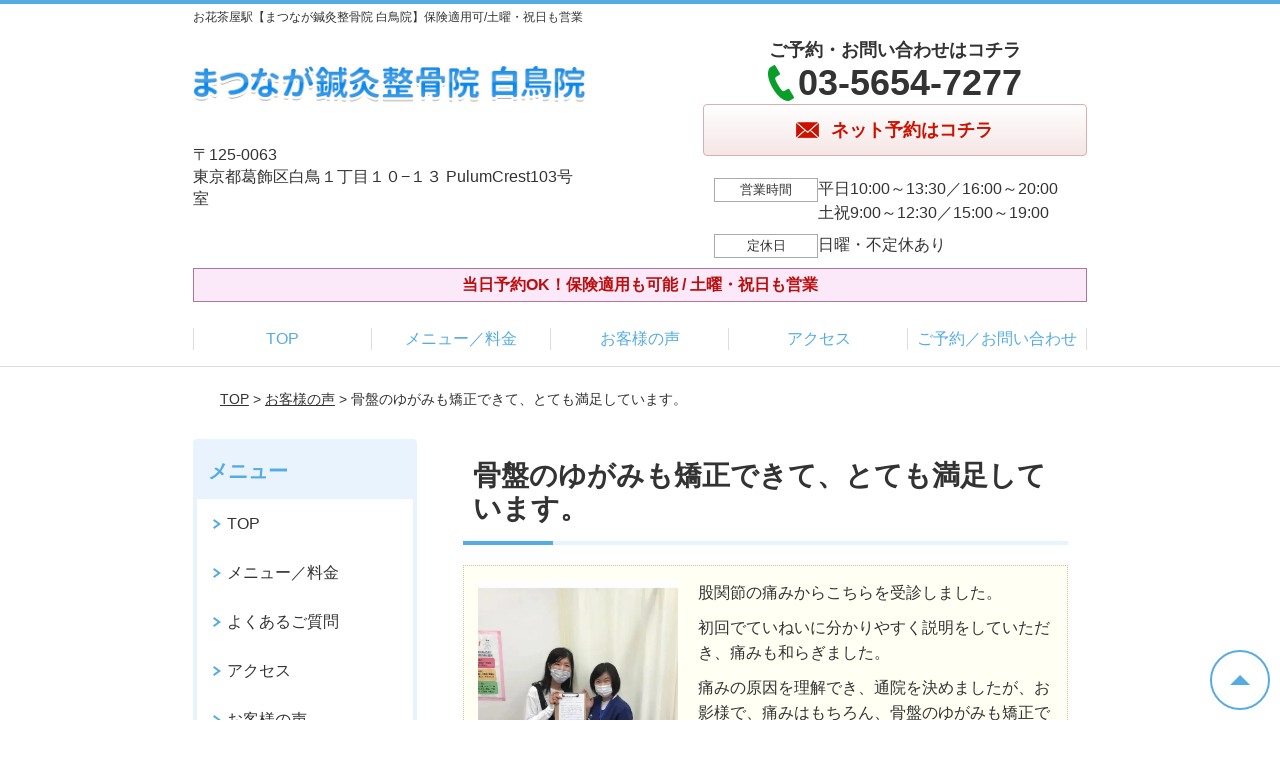

--- FILE ---
content_type: text/html; charset=UTF-8
request_url: https://martha-shiratori.com/voice/post-2199/
body_size: 9669
content:
<!DOCTYPE html>
<!--[if lt IE 7 ]><html class="ie6" lang="ja" prefix="og: http://ogp.me/ns# fb: http://ogp.me/ns/fb# article: http://ogp.me/ns/article#"><![endif]-->
<!--[if IE 7 ]><html class="ie7" lang="ja" prefix="og: http://ogp.me/ns# fb: http://ogp.me/ns/fb# article: http://ogp.me/ns/article#"><![endif]-->
<!--[if IE 8 ]><html class="ie8" lang="ja" prefix="og: http://ogp.me/ns# fb: http://ogp.me/ns/fb# article: http://ogp.me/ns/article#"><![endif]-->
<!--[if IE 9 ]><html class="ie9" lang="ja" prefix="og: http://ogp.me/ns# fb: http://ogp.me/ns/fb# article: http://ogp.me/ns/article#"><![endif]-->
<!--[if (gt IE 9)|!(IE)]><!-->
<html lang="ja" prefix="og: http://ogp.me/ns# fb: http://ogp.me/ns/fb# article: http://ogp.me/ns/article#">
<head>
<meta charset="utf-8">
<meta name="viewport" content="width=device-width,user-scalable=yes">
<meta name="format-detection" content="telephone=no">
<meta http-equiv="Pragma" content="no-cache">
<meta http-equiv="Cache-Control" content="no-cache">
<meta http-equiv="Expires" content="Thu, 01 Dec 1994 16:00:00 GMT">

<link rel="shortcut icon" href="https://martha-shiratori.com/wp-content/uploads/2019/09/958433a953583f92f7d59dd4d239d05f.png">

<link rel="apple-touch-icon-precomposed" href="https://martha-shiratori.com/wp-content/uploads/2019/09/958433a953583f92f7d59dd4d239d05f-180x180.png">

<link rel="stylesheet" href="https://martha-shiratori.com/wp-content/themes/selfull/style.css" media="all">

<link rel="stylesheet" href="https://martha-shiratori.com/wp-content/themes/selfull/css/reset.css?20230828" media="all">
<link rel="stylesheet" href="https://martha-shiratori.com/wp-content/themes/selfull/css/layout.css?20230828" media="all">
<link rel="stylesheet" href="https://martha-shiratori.com/wp-content/themes/selfull/css/module.css?20230828" media="all">
<link rel="stylesheet" href="https://martha-shiratori.com/wp-content/themes/selfull/css/page.css?20250131" media="all">
<link rel="stylesheet" href="https://martha-shiratori.com/wp-content/themes/selfull/css/block.css?20230828" media="all">
<link rel="stylesheet" href="https://martha-shiratori.com/wp-content/themes/selfull/css/important.css?20230828" media="all">
<link rel="stylesheet" href="https://martha-shiratori.com/wp-content/themes/selfull/css/print.css?20230828" media="all">


<link rel="stylesheet" href="https://martha-shiratori.com/wp-content/themes/selfull/css/design-themes/theme-beauty.css?20230828" media="all">
<link rel="stylesheet" href="https://martha-shiratori.com/wp-content/themes/selfull/css/design-themes/design-pagetop.css?20230828" media="all">
<link rel="stylesheet" href="https://martha-shiratori.com/wp-content/themes/selfull/css/design-themes/design-check.css?20230828" media="all">
<link rel="stylesheet" href="https://martha-shiratori.com/wp-content/themes/selfull/css/design-themes/design-menu.css?20230828" media="all">
<link rel="stylesheet" href="https://martha-shiratori.com/wp-content/themes/selfull/css/design-themes/design-heading.css?20230828" media="all">


<style>
.except-more.design-menu-original #global-header #global-header-main-sp #global-header-main-sp-right #menu_btn {
	background-image: url(https://martha-shiratori.com) !important;
}
.except-more.design-menu-original.design-menu-close #global-header #global-header-main-sp #global-header-main-sp-right #menu_btn.close {
	background-image: url(https://martha-shiratori.com) !important;
}
.design-check-original .list-block ul.check li,
.design-check-original .entry-content .editor ul li {
	background-image: url(https://martha-shiratori.com);
	background-size: 20px 20px;
}
</style>

<title>骨盤のゆがみも矯正できて、とても満足しています。 |お花茶屋駅【まつなが鍼灸整骨院 白鳥院】保険適用可/土曜・祝日も営業</title>
<meta name='robots' content='max-image-preview:large' />
<link rel='dns-prefetch' href='//s.w.org' />
		<script type="text/javascript">
			window._wpemojiSettings = {"baseUrl":"https:\/\/s.w.org\/images\/core\/emoji\/13.0.1\/72x72\/","ext":".png","svgUrl":"https:\/\/s.w.org\/images\/core\/emoji\/13.0.1\/svg\/","svgExt":".svg","source":{"concatemoji":"https:\/\/martha-shiratori.com\/wp-includes\/js\/wp-emoji-release.min.js?ver=5.7"}};
			!function(e,a,t){var n,r,o,i=a.createElement("canvas"),p=i.getContext&&i.getContext("2d");function s(e,t){var a=String.fromCharCode;p.clearRect(0,0,i.width,i.height),p.fillText(a.apply(this,e),0,0);e=i.toDataURL();return p.clearRect(0,0,i.width,i.height),p.fillText(a.apply(this,t),0,0),e===i.toDataURL()}function c(e){var t=a.createElement("script");t.src=e,t.defer=t.type="text/javascript",a.getElementsByTagName("head")[0].appendChild(t)}for(o=Array("flag","emoji"),t.supports={everything:!0,everythingExceptFlag:!0},r=0;r<o.length;r++)t.supports[o[r]]=function(e){if(!p||!p.fillText)return!1;switch(p.textBaseline="top",p.font="600 32px Arial",e){case"flag":return s([127987,65039,8205,9895,65039],[127987,65039,8203,9895,65039])?!1:!s([55356,56826,55356,56819],[55356,56826,8203,55356,56819])&&!s([55356,57332,56128,56423,56128,56418,56128,56421,56128,56430,56128,56423,56128,56447],[55356,57332,8203,56128,56423,8203,56128,56418,8203,56128,56421,8203,56128,56430,8203,56128,56423,8203,56128,56447]);case"emoji":return!s([55357,56424,8205,55356,57212],[55357,56424,8203,55356,57212])}return!1}(o[r]),t.supports.everything=t.supports.everything&&t.supports[o[r]],"flag"!==o[r]&&(t.supports.everythingExceptFlag=t.supports.everythingExceptFlag&&t.supports[o[r]]);t.supports.everythingExceptFlag=t.supports.everythingExceptFlag&&!t.supports.flag,t.DOMReady=!1,t.readyCallback=function(){t.DOMReady=!0},t.supports.everything||(n=function(){t.readyCallback()},a.addEventListener?(a.addEventListener("DOMContentLoaded",n,!1),e.addEventListener("load",n,!1)):(e.attachEvent("onload",n),a.attachEvent("onreadystatechange",function(){"complete"===a.readyState&&t.readyCallback()})),(n=t.source||{}).concatemoji?c(n.concatemoji):n.wpemoji&&n.twemoji&&(c(n.twemoji),c(n.wpemoji)))}(window,document,window._wpemojiSettings);
		</script>
		<style type="text/css">
img.wp-smiley,
img.emoji {
	display: inline !important;
	border: none !important;
	box-shadow: none !important;
	height: 1em !important;
	width: 1em !important;
	margin: 0 .07em !important;
	vertical-align: -0.1em !important;
	background: none !important;
	padding: 0 !important;
}
</style>
	<link rel='stylesheet' id='dynamic-css-css'  href='https://martha-shiratori.com/wp-content/themes/selfull/custom-properties.php?ver=1728608822' type='text/css' media='all' />
<link rel='stylesheet' id='wp-block-library-css'  href='https://martha-shiratori.com/wp-includes/css/dist/block-library/style.min.css?ver=5.7' type='text/css' media='all' />
<link rel='stylesheet' id='contact-form-7-css'  href='https://martha-shiratori.com/wp-content/plugins/contact-form-7/includes/css/styles.css?ver=4.3' type='text/css' media='all' />
<script type='text/javascript' src='https://martha-shiratori.com/wp-includes/js/jquery/jquery.min.js?ver=3.5.1' id='jquery-core-js'></script>
<script type='text/javascript' src='https://martha-shiratori.com/wp-includes/js/jquery/jquery-migrate.min.js?ver=3.3.2' id='jquery-migrate-js'></script>
<link rel="https://api.w.org/" href="https://martha-shiratori.com/wp-json/" /><link rel="canonical" href="https://martha-shiratori.com/voice/post-2199/" />
<link rel='shortlink' href='https://martha-shiratori.com/?p=2199' />
<link rel="alternate" type="application/json+oembed" href="https://martha-shiratori.com/wp-json/oembed/1.0/embed?url=https%3A%2F%2Fmartha-shiratori.com%2Fvoice%2Fpost-2199%2F" />
<link rel="alternate" type="text/xml+oembed" href="https://martha-shiratori.com/wp-json/oembed/1.0/embed?url=https%3A%2F%2Fmartha-shiratori.com%2Fvoice%2Fpost-2199%2F&#038;format=xml" />
<meta name="description" content="お花茶屋駅から徒歩7分。葛飾区白鳥にある「まつなが鍼灸整骨院 白鳥院」です。保険適応も可能。スタッフ全員が国家資格を保有。土曜・祝日も営業、当日予約OK！プロも推薦する、のべ30万人が通う信頼の技術です。痛みやコリはお任せください！">
<meta name="keywords" content="お花茶屋,整体,整骨院,鍼灸">
<meta name="robots" content="noindex,nofollow">
<script type="application/ld+json">{"@context":"https://schema.org","@type":"Article","headline":"骨盤のゆがみも矯正できて、とても満足しています。","mainEntityOfPage":"https://martha-shiratori.com/voice/post-2199/","datePublished":"2023-01-18T12:04:50+09:00","dateModified":"2023-01-18T12:04:50+09:00","author":{"@type":"Person","name":"松永 将高"}}</script>
<meta property="og:site_name" content="お花茶屋駅【まつなが鍼灸整骨院 白鳥院】保険適用可/土曜・祝日も営業">
<meta property="og:title" content="骨盤のゆがみも矯正できて、とても満足しています。">
<meta property="og:type" content="article">
<meta property="og:url" content="https://martha-shiratori.com/voice/post-2199/">
<meta property="og:image" content="https://martha-shiratori.com/wp-content/uploads/2025/03/1ff3d751fd96098f5179e051a7dc65e1.png">
<meta name="twitter:card" content="summary_large_image">
<meta name="twitter:title" content="骨盤のゆがみも矯正できて、とても満足しています。">
<meta name="twitter:url" content="https://martha-shiratori.com/voice/post-2199/">
<meta name="twitter:image" content="https://martha-shiratori.com/wp-content/uploads/2025/03/1ff3d751fd96098f5179e051a7dc65e1.png">
<meta itemprop="image" content="https://martha-shiratori.com/wp-content/uploads/2025/03/1ff3d751fd96098f5179e051a7dc65e1.png">
<meta name="thumbnail" content="https://martha-shiratori.com/wp-content/uploads/2024/07/aba1dd9afd994bc383f5259806be7bb4.png" />
<link rel="stylesheet" href="https://martha-shiratori.com/wp-content/themes/selfull/css/slick.css?2026011704" media="all">
<script src="https://martha-shiratori.com/wp-content/themes/selfull/js/jquery-1.8.2.min.js"></script>
<script src="https://martha-shiratori.com/wp-content/themes/selfull/js/slick.min.js"></script>

<meta name="google-site-verification" content="0jGGARGaq0CGb6N6D1b77IyVdIzVXDX2J-W_n1NENuw" />


<!-- Begin Mieruca Embed Code -->
<script type="text/javascript" id="mierucajs">
window.__fid = window.__fid || [];__fid.push([114950925]);
(function() {
function mieruca(){if(typeof window.__fjsld != "undefined") return; window.__fjsld = 1; var fjs = document.createElement('script'); fjs.type = 'text/javascript'; fjs.async = true; fjs.id = "fjssync"; var timestamp = new Date;fjs.src = ('https:' == document.location.protocol ? 'https' : 'http') + '://hm.mieru-ca.com/service/js/mieruca-hm.js?v='+ timestamp.getTime(); var x = document.getElementsByTagName('script')[0]; x.parentNode.insertBefore(fjs, x); };
setTimeout(mieruca, 500); document.readyState != "complete" ? (window.attachEvent ? window.attachEvent("onload", mieruca) : window.addEventListener("load", mieruca, false)) : mieruca();
})();
</script>
<!-- End Mieruca Embed Code -->

<!-- Google Tag Manager -->
<script>(function(w,d,s,l,i){w[l]=w[l]||[];w[l].push({'gtm.start':
new Date().getTime(),event:'gtm.js'});var f=d.getElementsByTagName(s)[0],
j=d.createElement(s),dl=l!='dataLayer'?'&l='+l:'';j.async=true;j.src=
'https://www.googletagmanager.com/gtm.js?id='+i+dl;f.parentNode.insertBefore(j,f);
})(window,document,'script','dataLayer','GTM-N2DDBQJ');</script>
<!-- End Google Tag Manager -->

</head>

<body id="site-design-beauty" class="double-column except-more site-color-blue site-color-2-none design-h1-03 design-h2-04 design-h3-03 design-h4-03 design-pagetop-09 design-menu design-menu-05 design-check-07 site-font-gothic voice">
<div id="fb-root"></div>
<script>
let facebookLazyLoadReady = false;
const handleFacebookLazyLoad = function() {
	if (!facebookLazyLoadReady) {
		facebookLazyLoadReady = true;
		return;
	}
	console.log('facebookLazyLoaded');
	(function(d, s, id) {
		var js, fjs = d.getElementsByTagName(s)[0];
		if (d.getElementById(id)) return;
		js = d.createElement(s); js.id = id;
		js.src = "//connect.facebook.net/ja_JP/sdk.js#xfbml=1&version=v2.4";
		fjs.parentNode.insertBefore(js, fjs);
	}(document, 'script', 'facebook-jssdk'));
	window.removeEventListener('scroll', handleFacebookLazyLoad);
}
window.addEventListener('scroll', handleFacebookLazyLoad);
</script>
<div id="site">
  <header id="global-header" role="banner" class="">

									<p class="site-title"><span class="inner">お花茶屋駅【まつなが鍼灸整骨院 白鳥院】保険適用可/土曜・祝日も営業</span></p>
					
					<div class="inner">
				<div id="global-header-main-pc">


					
					
											<div id="global-header-main-pc-left">
														<p class="logo"><a href="https://martha-shiratori.com/"><img src="https://martha-shiratori.com/wp-content/uploads/2024/04/1a985179fd5223cf934a401741f75df0.png" alt="まつなが鍼灸整骨院白鳥院" width="420" height="90"></a></p>
							<p class="address">〒125-0063<br>東京都葛飾区白鳥１丁目１０−１３ PulumCrest103号室</p>
						</div>
            <div id="global-header-main-pc-right">
              <p class="tel-text">ご予約・お問い合わせはコチラ</p>              <p class="tel tel-pc"><span class="tel-number">03-5654-7277</span></p>
              <div class="button-area">
                                <a href="https://meta.metagrowthx.com/cl/6dT31I6a40debebT/?bid=a3e842F9890ii698" class="mail hover" target="_blank"><span>ネット予約はコチラ</span></a>                              </div>
              <div class="info">
								<dl>
									<dt>営業時間</dt>
									<dd>平日10:00～13:30／16:00～20:00</dd>									<dd>土祝9:00～12:30／15:00～19:00</dd>																	</dl>
                <dl>
                  <dt>定休日</dt>
                  <dd>日曜・不定休あり</dd>
                </dl>
							</div>
						</div>
					
				</div>
			</div>
		
		<div class="inner">
			<div id="global-header-main-sp" class="clearfix fixed-set">
				<div id="global-header-main-sp-left">
										<p class="logo"><a href="https://martha-shiratori.com/"><img src="https://martha-shiratori.com/wp-content/uploads/2024/04/1a985179fd5223cf934a401741f75df0.png" title="まつなが鍼灸整骨院 白鳥院" alt="まつなが鍼灸整骨院白鳥院" width="420" height="90"></a></p>
				</div>
				<div id="global-header-main-sp-right">
          <span id="menu_btn" class="hover"></span>
          <!--
					<a href="tel:0356547277" class="tel" ><span>電話をかける</span></a>
          -->
				</div>
			</div>
		</div>

		<div class="inner">
							<p id="announcement">当日予約OK！保険適用も可能 / 土曜・祝日も営業</p>
					</div><!-- / .inner -->

    <div id="sp-menu">
      <div id="sp-menu-contents">
			</div>
      <div id="sp-menu-lightbox"></div>
    </div>

					<nav id="global-nav-pc" class="fixed-set" role="navigation">
				<div class="menu-%e3%82%b0%e3%83%ad%e3%83%bc%e3%83%90%e3%83%ab%e3%83%a1%e3%83%8b%e3%83%a5%e3%83%bc-container"><ul id="menu-%e3%82%b0%e3%83%ad%e3%83%bc%e3%83%90%e3%83%ab%e3%83%a1%e3%83%8b%e3%83%a5%e3%83%bc" class="menu"><li id="menu-item-1587" class="menu-item menu-item-type-post_type menu-item-object-page menu-item-home menu-item-1587"><a href="https://martha-shiratori.com/">TOP</a></li>
<li id="menu-item-1575" class="menu-item menu-item-type-post_type menu-item-object-page menu-item-1575"><a href="https://martha-shiratori.com/menu/">メニュー／料金</a></li>
<li id="menu-item-1590" class="menu-item menu-item-type-post_type menu-item-object-page menu-item-1590"><a href="https://martha-shiratori.com/voice/">お客様の声</a></li>
<li id="menu-item-1576" class="menu-item menu-item-type-post_type menu-item-object-page menu-item-1576"><a href="https://martha-shiratori.com/access/">アクセス</a></li>
<li id="menu-item-2482" class="menu-item menu-item-type-post_type menu-item-object-page menu-item-2482"><a href="https://martha-shiratori.com/post-2480/">ご予約／お問い合わせ</a></li>
</ul></div>			</nav><!-- / #global-nav-pc -->
		

									<div id="global-nav-sp" class="fixed " role="navigation">
																<div id="ff-sp-contents" class="ff-sp-contents-original-2">
							<a class="" href="tel:0356547277">
                <img src="https://martha-shiratori.com/wp-content/uploads/2025/04/TEL-3.png" alt="電話予約" loading="lazy">
							</a>

							<a class="" href="https://meta.metagrowthx.com/cl/6dT31I6a40debebT/?bid=a3e842F9890ii698">
                <img src="https://martha-shiratori.com/wp-content/uploads/2023/06/5bd7f8863cc5fbac0b592ef05b48efc2.png" alt="WEB予約" loading="lazy">
							</a>
						</div>
									</div><!-- / #global-nav-sp-->
						</header><!-- / #global-header -->

	<div id="sp-modal">
		<div class="sp-modal-head">
			<div class="close-btn">
				<img src="https://theme.selfull.jp/images/common/sp-modal-close-btn.png" alt="閉じる" loading="lazy">
			</div>
		</div>
		<div class="sp-modal-main">
			<div class="sp-modal-main-line">
													<p class="mb-10"><img src="https://theme.selfull.jp/images/common/sp-modal-line-img-01.png" alt="24時間受付 LINE予約の流れ" width="541" height="254" loading="lazy"></p>
					<p class="mb-10"><img src="https://theme.selfull.jp/images/common/sp-modal-line-img-02.png" alt="まずは下のボタンから当院を友だち追加してください" width="541" height="67" loading="lazy"></p>
					<a href="" target="_blank"><img src="https://theme.selfull.jp/images/common/sp-modal-line-btn.png" alt="LINEで友達追加する" width="541" height="86" loading="lazy"></a>
					<p class="txt-c">（LINEの友だち追加画面が開きます）</p>

					<div class="line-info">
						<p>友達に追加が完了したら、LINEのトーク画面より<br>
							「HPを見たのですが～」とメッセージをお送りください。</p>
						<p>ご予約の際は</p>
						<p><span class="color05">■</span> <span class="bold">希望のご予約日時</span><br>
							（第3希望までいただけると予約がスムーズです）<br>
							<span class="color05">■</span> <span class="bold">お名前と電話番号</span><br>
							<span class="color05">■</span> <span class="bold">お悩みの症状</span></p>
						<p>の３点をお送りください。</p>
					</div>
							</div>

			<div class="sp-modal-main-tel">
													<h2><img src="https://martha-shiratori.com/wp-content/uploads/2024/04/1a985179fd5223cf934a401741f75df0.png" title="まつなが鍼灸整骨院 白鳥院" alt="まつなが鍼灸整骨院白鳥院" loading="lazy"></h2>

					<dl class="date">
						<dt>営業時間</dt>
						<dd>平日10:00～13:30／16:00～20:00</dd>						<dd>土祝9:00～12:30／15:00～19:00</dd>											</dl>
					<dl class="date">
						<dt>定休日</dt>
						<dd>日曜・不定休あり</dd>
					</dl>

					<a href="tel:0356547277" class="tel tel-sp hover" ><span>電話をかける</span></a>
					<p class="txt-c">（03-5654-7277に発信します）</p>

					<div class="tel-flow">
						<h2>ご予約の流れ</h2>
						<div class="comment-item comment-item-right clearfix">
							<p>お電話ありがとうございます、<br>まつなが鍼灸整骨院 白鳥院でございます。</p>
							<div class="img"><img src="https://theme.selfull.jp/images/common/sp-modal-tel-img-01.png" alt="予約の流れ" loading="lazy"></div>
						</div>
						<p>と電話に出ますので、</p>
						<div class="comment-item clearfix">
							<p>ホームページを見たのですが、<br>予約をお願いします。</p>
							<div class="img"><img src="https://theme.selfull.jp/images/common/sp-modal-tel-img-02.png" alt="予約の流れ" loading="lazy"></div>
						</div>
						<p class="mb-20">とお伝えください。</p>
						<p><span class="color03">■</span> <span class="bold">お名前（フルネーム）</span><br>
							<span class="color03">■</span> <span class="bold">ご予約の日</span><br>
							<span class="color03">■</span> <span class="bold">ご連絡がつくお電話番号</span><br>
							<span class="color03">■</span> <span class="bold">一番気になるお身体の状態・症状</span></p>
						<p>をお伺いいたします。</p>
					</div>
				


			</div>
		</div>
	</div>

	
			<div class="breadcrumb">
			<div class="inner"><a href="https://martha-shiratori.com">TOP</a> &gt;

				
											<a href="https://martha-shiratori.com/voices/">お客様の声</a> &gt; 骨盤のゆがみも矯正できて、とても満足しています。					
							</div>
		</div>
	
	<div id="contents">
		<main id="main" role="main">

	<article id="page-voice" class="type-page">
		
					<header class="entry-header">
				<h1>骨盤のゆがみも矯正できて、とても満足しています。</h1>
			</header><!-- .entry-header -->

			<div class="entry-content">
				

  <div class="voice-block clearfix">
    
          <div class="photo">
                <div><img src="https://martha-shiratori.com/wp-content/uploads/2023/01/167e742445bfcd14484d972bd2a25e60-1-640x905-1.jpg" alt="お客様写真" width="640" height="905" loading="lazy"></div>
                      </div>
        <div class="comment"><p><span data-sheets-value="{&quot;1&quot;:2,&quot;2&quot;:&quot;股関節の痛みからこちらを受診しました。n初回でていねいに分かりやすく説明をしていただき、痛みも和らぎました。n痛みの原因を理解でき、通院を決めましたが、お影様で、痛みはもちろん、骨盤のゆがみも矯正できて、とても満足しています。nいつもスタッフの皆さんが明るく、元気なので、こちらも元気がもらえる気がします。&quot;}" data-sheets-userformat="{&quot;2&quot;:4993,&quot;3&quot;:{&quot;1&quot;:0},&quot;10&quot;:0,&quot;11&quot;:3,&quot;12&quot;:0,&quot;15&quot;:&quot;arial,sans,sans-serif&quot;}">股関節の痛みからこちらを受診しました。</span></p>
<p>初回でていねいに分かりやすく説明をしていただき、痛みも和らぎました。</p>
<p>痛みの原因を理解でき、通院を決めましたが、お影様で、痛みはもちろん、骨盤のゆがみも矯正できて、とても満足しています。</p>
<p>いつもスタッフの皆さんが明るく、元気なので、こちらも元気がもらえる気がします。</p>
</div>
        <p class="mt-20 info">30代　女性　西村様</p>
    <p class="addition">※お客様の感想であり、効果効能を保証するものではありません。</p>

      </div><!-- .voice-block -->



				<!-- その他 -->
													<h2 class="style-title">同じ症状でお悩みのお客さまの声</h2>
											<table class="other-voice">
							<tr>
								<th><a href="https://martha-shiratori.com/voice/post-2281/">左足のしびれで通院中。スタッフの明るい声かけや雰囲気が気に入っています</a></th>
																<td></td>
							</tr>
						</table>
											<table class="other-voice">
							<tr>
								<th><a href="https://martha-shiratori.com/voice/post-2275/">タブレットを使った説明により分かりやすかったです</a></th>
																<td></td>
							</tr>
						</table>
											<table class="other-voice">
							<tr>
								<th><a href="https://martha-shiratori.com/voice/post-2273/">施術して1ヶ月で猫背・背中（右）の張り・肩こり・右手の震えが良くなってきました</a></th>
																<td></td>
							</tr>
						</table>
																</div><!-- .entry-content -->  
		
				
	</article>
					<footer id="content-footer">
      
			<h2><img src="https://martha-shiratori.com/wp-content/uploads/2024/04/1a985179fd5223cf934a401741f75df0.png" alt="まつなが鍼灸整骨院 白鳥院" loading="lazy"></h2>

			
								<div id="content-footer-main" class="use_image">
											<div class="content-footer-image">
							<img src="https://martha-shiratori.com/wp-content/uploads/2022/12/9cce6c31083157e1952d4b7d14089f91-1.jpeg" alt="まつなが鍼灸整骨院 白鳥院" width="1066" height="833" loading="lazy">
						</div>
					
					<div class="content-footer-contact">
						<p class="tel-text">ご予約・お問い合わせはコチラ</p>						<p class="tel tel-pc"><span class="tel-number">03-5654-7277</span></p>

						<div class="button-area">
							<a href="tel:0356547277" class="tel tel-sp hover" ><span>03-5654-7277</span></a>
														<a href="https://meta.metagrowthx.com/cl/6dT31I6a40debebT/?bid=a3e842F9890ii698" class="mail hover" target="_blank"><span>ネット予約はコチラ</span></a>													</div>

						<div class="info">
							<dl>
								<dt>営業時間</dt>
								<dd>平日10:00～13:30／16:00～20:00</dd>
								<dd>土祝9:00～12:30／15:00～19:00</dd>
								<dd></dd>
							</dl>
							<dl>
								<dt>定休日</dt>
								<dd>日曜・不定休あり</dd>
							</dl>
						</div>
					</div>
					<div class="content-footer-map">
						<p class="address"><span>〒125-0063</span>東京都葛飾区白鳥１丁目１０−１３ PulumCrest103号室</p>
													<div class="googlemap">
								<iframe src="https://www.google.com/maps/embed?pb=!1m14!1m8!1m3!1d3367.1806477781806!2d139.84253680467887!3d35.7468100016905!3m2!1i1024!2i768!4f13.1!3m3!1m2!1s0x0%3A0xbd91e52769c1217d!2z44G-44Gk44Gq44GM6Y2854G45pW06aqo6ZmiIOeZvemzpemZog!5e0!3m2!1sja!2sjp!4v1671674668570!5m2!1sja!2sjp" width="600" height="450" style="border:0;" allowfullscreen="" loading="lazy" referrerpolicy="no-referrer-when-downgrade"></iframe>							</div>
											</div>

				</div>

			
		</footer><!-- #content-footer -->

	
</main><!-- #main -->
<aside id="side" role="complementary">
	
	
	
	
	
	<div class="side-nav sp-set">
		<h2 class="side-nav-title">メニュー</h2>
		<div class="menu-%e3%82%b5%e3%82%a4%e3%83%89%ef%bc%86%e3%83%95%e3%83%83%e3%82%bf%e3%83%bc-container"><ul id="menu-%e3%82%b5%e3%82%a4%e3%83%89%ef%bc%86%e3%83%95%e3%83%83%e3%82%bf%e3%83%bc" class="menu"><li id="menu-item-1580" class="menu-item menu-item-type-post_type menu-item-object-page menu-item-home menu-item-1580"><a href="https://martha-shiratori.com/">TOP</a></li>
<li id="menu-item-1586" class="menu-item menu-item-type-post_type menu-item-object-page menu-item-1586"><a href="https://martha-shiratori.com/menu/">メニュー／料金</a></li>
<li id="menu-item-1583" class="menu-item menu-item-type-post_type menu-item-object-page menu-item-1583"><a href="https://martha-shiratori.com/faq/">よくあるご質問</a></li>
<li id="menu-item-1582" class="menu-item menu-item-type-post_type menu-item-object-page menu-item-1582"><a href="https://martha-shiratori.com/access/">アクセス</a></li>
<li id="menu-item-1578" class="menu-item menu-item-type-post_type menu-item-object-page menu-item-1578"><a href="https://martha-shiratori.com/voice/">お客様の声</a></li>
<li id="menu-item-2483" class="menu-item menu-item-type-post_type menu-item-object-page menu-item-2483"><a href="https://martha-shiratori.com/post-2480/">ご予約／お問い合わせ</a></li>
<li id="menu-item-1579" class="menu-item menu-item-type-post_type menu-item-object-page menu-item-1579"><a href="https://martha-shiratori.com/sitemap/">サイトマップ</a></li>
</ul></div>	</div><!-- / .side-nav -->

	
	

								<div class="side-nav sp-set">
				<h2 class="side-nav-title">症状別メニュー</h2>
				<ul>
											<li><a href="https://martha-shiratori.com/symptomscat/post-2553/">ぎっくり腰</a></li>
											<li><a href="https://martha-shiratori.com/symptomscat/post-2341/">膝痛</a></li>
											<li><a href="https://martha-shiratori.com/symptomscat/post-2342/">股関節痛</a></li>
											<li><a href="https://martha-shiratori.com/symptomscat/post-2343/">自律神経失調症</a></li>
											<li><a href="https://martha-shiratori.com/symptomscat/post-2340/">モートン病</a></li>
											<li><a href="https://martha-shiratori.com/symptomscat/post-2339/">足底筋膜炎</a></li>
											<li><a href="https://martha-shiratori.com/symptomscat/post-1848/">坐骨神経痛</a></li>
											<li><a href="https://martha-shiratori.com/symptomscat/post-1849/">四十肩・五十肩</a></li>
											<li><a href="https://martha-shiratori.com/symptomscat/post-1863/">腰痛</a></li>
											<li><a href="https://martha-shiratori.com/symptomscat/post-1844/">肩こり</a></li>
											<li><a href="https://martha-shiratori.com/symptomscat/post-1845/">頭痛</a></li>
											<li><a href="https://martha-shiratori.com/symptomscat/post-1846/">めまい</a></li>
											<li><a href="https://martha-shiratori.com/symptomscat/post-1847/">耳鳴り</a></li>
											<li><a href="https://martha-shiratori.com/symptomscat/post-1850/">腱鞘炎</a></li>
											<li><a href="https://martha-shiratori.com/symptomscat/post-1851/">ばね指</a></li>
											<li><a href="https://martha-shiratori.com/symptomscat/post-1832/">顎関節症</a></li>
											<li><a href="https://martha-shiratori.com/symptomscat/post-1658/">膝痛</a></li>
									</ul>
			</div><!-- / .side-nav -->
					
		
	
								
								</aside><!-- / #side -->
</div><!-- / #contents -->



	<footer id="global-footer" class=" " role="contentinfo">

									<p id="pagetop" class=" "><a class="scroll hover" href="#site"><span>ページの<br>先頭へ</span></a></p>
					
		<div id="global-footer-nav">
							<div class="inner"><div class="menu-%e3%82%b5%e3%82%a4%e3%83%89%ef%bc%86%e3%83%95%e3%83%83%e3%82%bf%e3%83%bc-container"><ul id="menu-%e3%82%b5%e3%82%a4%e3%83%89%ef%bc%86%e3%83%95%e3%83%83%e3%82%bf%e3%83%bc-1" class="menu"><li class="menu-item menu-item-type-post_type menu-item-object-page menu-item-home menu-item-1580"><a href="https://martha-shiratori.com/">TOP</a></li>
<li class="menu-item menu-item-type-post_type menu-item-object-page menu-item-1586"><a href="https://martha-shiratori.com/menu/">メニュー／料金</a></li>
<li class="menu-item menu-item-type-post_type menu-item-object-page menu-item-1583"><a href="https://martha-shiratori.com/faq/">よくあるご質問</a></li>
<li class="menu-item menu-item-type-post_type menu-item-object-page menu-item-1582"><a href="https://martha-shiratori.com/access/">アクセス</a></li>
<li class="menu-item menu-item-type-post_type menu-item-object-page menu-item-1578"><a href="https://martha-shiratori.com/voice/">お客様の声</a></li>
<li class="menu-item menu-item-type-post_type menu-item-object-page menu-item-2483"><a href="https://martha-shiratori.com/post-2480/">ご予約／お問い合わせ</a></li>
<li class="menu-item menu-item-type-post_type menu-item-object-page menu-item-1579"><a href="https://martha-shiratori.com/sitemap/">サイトマップ</a></li>
</ul></div></div>
						</div><!-- / .global-footer-nav -->

		<div id="global-footer-main-pc">
			<div class="inner">
				<div id="global-footer-main-pc-left">
					<p class="logo"><a href="https://martha-shiratori.com/"><img src="https://martha-shiratori.com/wp-content/uploads/2024/04/1a985179fd5223cf934a401741f75df0.png" alt="まつなが鍼灸整骨院 白鳥院" rel="home" loading="lazy"></a></p>
					<p class="address">〒125-0063　東京都葛飾区白鳥１丁目１０−１３ PulumCrest103号室</p>
				</div>
				<div id="global-footer-main-pc-right">
					<div id="global-footer-main-pc-right-top">
						<p class="tel-text">ご予約・お問い合わせはコチラ</p>						<p class="tel tel-pc"><span class="tel-number">03-5654-7277</span></p>
						<div class="button-area">
														<a href="https://meta.metagrowthx.com/cl/6dT31I6a40debebT/?bid=a3e842F9890ii698" class="mail hover" target="_blank"><span>ネット予約はコチラ</span></a>													</div>
					</div>
					<div class="info">
						<dl>
							<dt>営業時間</dt>
							<dd>平日10:00～13:30／16:00～20:00</dd>							<dd>土祝9:00～12:30／15:00～19:00</dd>													</dl>
						<dl>
							<dt>定休日</dt>
							<dd>日曜・不定休あり</dd>
						</dl>
					</div>
				</div>
			</div>
			<p class="copyright"><small>Copyright(c) まつなが鍼灸整骨院 白鳥院 All Rights Reserved.</small></p>
		</div>
	</footer><!-- / #global-footer -->

</div><!-- /#site -->





<div id="window-size-check"></div>

<!--[if lt IE 9]><script src="http://html5shiv.googlecode.com/svn/trunk/html5.js"></script><![endif]-->
<script defer src="https://martha-shiratori.com/wp-content/themes/selfull/js/common.js?20230510_2"></script>

<script type='text/javascript' src='https://martha-shiratori.com/wp-content/plugins/contact-form-7/includes/js/jquery.form.min.js?ver=3.51.0-2014.06.20' id='jquery-form-js'></script>
<script type='text/javascript' id='contact-form-7-js-extra'>
/* <![CDATA[ */
var _wpcf7 = {"loaderUrl":"https:\/\/martha-shiratori.com\/wp-content\/plugins\/contact-form-7\/images\/ajax-loader.gif","sending":"\u9001\u4fe1\u4e2d ..."};
/* ]]> */
</script>
<script type='text/javascript' src='https://martha-shiratori.com/wp-content/plugins/contact-form-7/includes/js/scripts.js?ver=4.3' id='contact-form-7-js'></script>
<script type='text/javascript' src='https://martha-shiratori.com/wp-includes/js/wp-embed.min.js?ver=5.7' id='wp-embed-js'></script>
<!-- Google Tag Manager (noscript) -->
<noscript><iframe src="https://www.googletagmanager.com/ns.html?id=GTM-N2DDBQJ"
height="0" width="0" style="display:none;visibility:hidden"></iframe></noscript>
<!-- End Google Tag Manager (noscript) --><script>// 症状メニューアコーディオン
(function() {
  document.addEventListener("DOMContentLoaded", function () {
    const spMenu = document.querySelector("#sp-menu-contents");
    if (!spMenu) return;

    const style = document.createElement("style");
    style.textContent = `
      #sp-menu-contents ul.custom-symptoms-menu-accordion > li:first-child {
        border-top: 1px solid #ddd;
      }
      #sp-menu-contents .custom-symptoms-menu-accordion-trigger {
        position: relative;
        cursor: pointer;
      }
      #sp-menu-contents .custom-symptoms-menu-accordion-trigger::after {
        content: "+";
        position: absolute;
        right: 16px;
        top: 50%;
        transform: translateY(-50%);
        font-weight: bold;
      }
      #sp-menu-contents .custom-symptoms-menu-accordion-trigger.active::after {
        content: "−";
      }
      #sp-menu-contents .custom-symptoms-menu-accordion {
        padding-left: 20px;
        overflow: hidden;
        max-height: 0;
        transition: max-height 0.3s ease;
      }
    `;
    document.head.appendChild(style);

    const processMenu = () => {
      const sideNavs = spMenu.querySelectorAll(".side-nav");
      if (sideNavs.length < 2) return;

      const secondNav = sideNavs[1];
      const ul = secondNav.querySelector("ul");
      if (!ul) return;

      ul.classList.add("custom-symptoms-menu-accordion");
      if (secondNav.parentNode) secondNav.remove();

      const firstNav = sideNavs[0];
      const firstMenu = firstNav.querySelector("ul.menu");
      if (!firstMenu) return;

      const firstLi = firstMenu.querySelector("li");
      if (!firstLi) return;

      if (firstMenu.querySelector(".custom-symptoms-menu-accordion-trigger")) return;

      const triggerLi = document.createElement("li");
      triggerLi.className = "custom-symptoms-menu-accordion-trigger";
      triggerLi.innerHTML = '<a href="#">症状メニュー</a>';

      firstLi.insertAdjacentElement("afterend", triggerLi);
      triggerLi.insertAdjacentElement("afterend", ul);

      triggerLi.addEventListener("click", function (e) {
        e.preventDefault();
        const isOpen = triggerLi.classList.contains("active");
        if (isOpen) {
          ul.style.maxHeight = "0";
          triggerLi.classList.remove("active");
        } else {
          ul.style.maxHeight = ul.scrollHeight + "px";
          triggerLi.classList.add("active");
        }
      });
    };

    const observer = new MutationObserver(() => {
      processMenu();
    });

    observer.observe(spMenu, { childList: true, subtree: true });

    processMenu();
  });
})();</script></body></html>


--- FILE ---
content_type: text/plain
request_url: https://www.google-analytics.com/j/collect?v=1&_v=j102&a=1203172573&t=pageview&_s=1&dl=https%3A%2F%2Fmartha-shiratori.com%2Fvoice%2Fpost-2199%2F&ul=en-us%40posix&dt=%E9%AA%A8%E7%9B%A4%E3%81%AE%E3%82%86%E3%81%8C%E3%81%BF%E3%82%82%E7%9F%AF%E6%AD%A3%E3%81%A7%E3%81%8D%E3%81%A6%E3%80%81%E3%81%A8%E3%81%A6%E3%82%82%E6%BA%80%E8%B6%B3%E3%81%97%E3%81%A6%E3%81%84%E3%81%BE%E3%81%99%E3%80%82%20%7C%E3%81%8A%E8%8A%B1%E8%8C%B6%E5%B1%8B%E9%A7%85%E3%80%90%E3%81%BE%E3%81%A4%E3%81%AA%E3%81%8C%E9%8D%BC%E7%81%B8%E6%95%B4%E9%AA%A8%E9%99%A2%20%E7%99%BD%E9%B3%A5%E9%99%A2%E3%80%91%E4%BF%9D%E9%99%BA%E9%81%A9%E7%94%A8%E5%8F%AF%2F%E5%9C%9F%E6%9B%9C%E3%83%BB%E7%A5%9D%E6%97%A5%E3%82%82%E5%96%B6%E6%A5%AD&sr=1280x720&vp=1280x720&_u=YEBAAEABAAAAACAAI~&jid=482942331&gjid=2054464321&cid=1100374071.1768905251&tid=UA-151211687-21&_gid=1755803006.1768905251&_r=1&_slc=1&gtm=45He61e1n81N2DDBQJv9100427447za200zd9100427447&gcd=13l3l3l3l1l1&dma=0&tag_exp=103116026~103200004~104527907~104528500~104684208~104684211~105391253~115495938~115938465~115938469~116682876~117041588&z=883668819
body_size: -452
content:
2,cG-PHX2NXS6GH